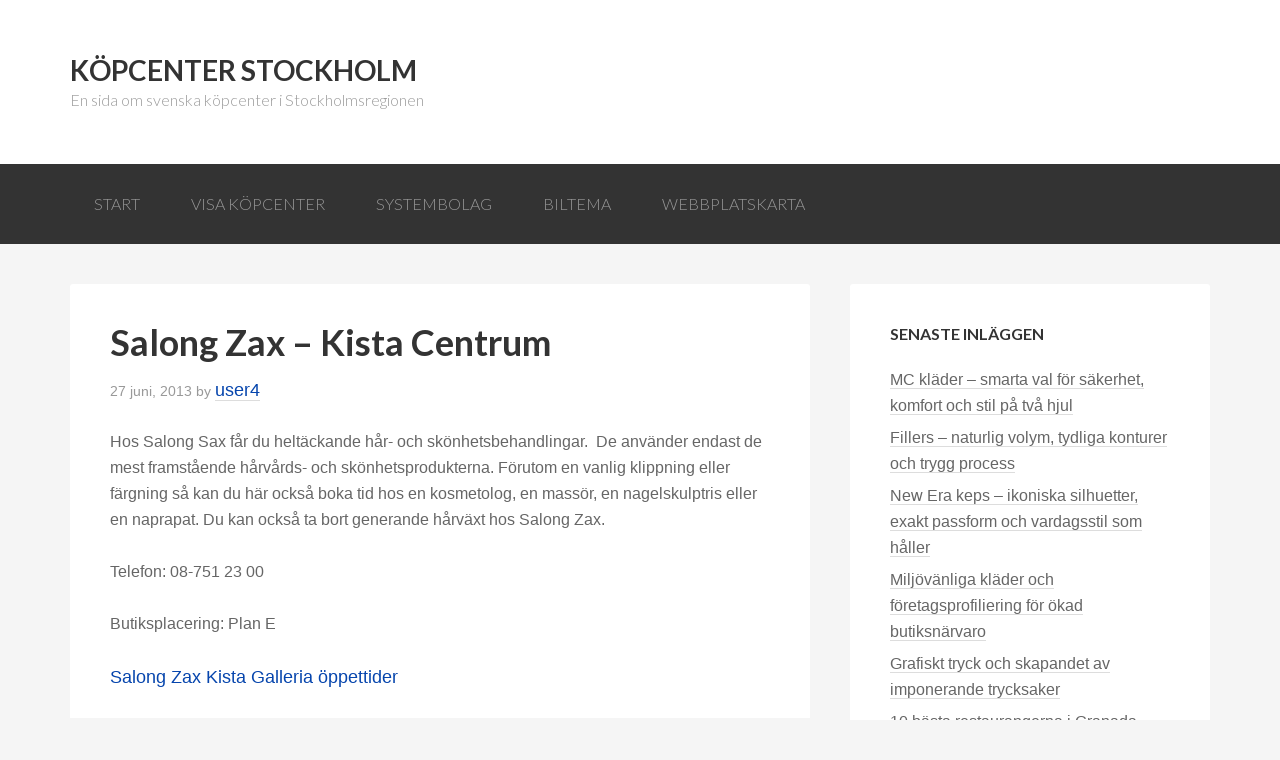

--- FILE ---
content_type: text/html; charset=UTF-8
request_url: https://xn--kpcenter-n4a.com/salong-zax-kista-centrum/
body_size: 9000
content:
<!DOCTYPE html>
<html dir="ltr" lang="sv-SE" prefix="og: https://ogp.me/ns#">
<head >
<meta charset="UTF-8" />
<meta name="viewport" content="width=device-width, initial-scale=1" />
<title>Salong Zax – Kista Centrum | Köpcenter Stockholm</title>

		<!-- All in One SEO 4.7.4.2 - aioseo.com -->
		<meta name="description" content="Hos Salong Sax får du heltäckande hår- och skönhetsbehandlingar. De använder endast de mest framstående hårvårds- och skönhetsprodukterna. Förutom en vanlig klippning eller färgning så kan du här också boka tid hos en kosmetolog, en massör, en nagelskulptris eller en naprapat. Du kan också ta bort generande hårväxt hos Salong Zax. Telefon: 08-751 23 00" />
		<meta name="robots" content="max-image-preview:large" />
		<link rel="canonical" href="https://xn--kpcenter-n4a.com/salong-zax-kista-centrum/" />
		<meta name="generator" content="All in One SEO (AIOSEO) 4.7.4.2" />
		<meta property="og:locale" content="sv_SE" />
		<meta property="og:site_name" content="Köpcenter Stockholm | En sida om svenska köpcenter i Stockholmsregionen" />
		<meta property="og:type" content="article" />
		<meta property="og:title" content="Salong Zax – Kista Centrum | Köpcenter Stockholm" />
		<meta property="og:description" content="Hos Salong Sax får du heltäckande hår- och skönhetsbehandlingar. De använder endast de mest framstående hårvårds- och skönhetsprodukterna. Förutom en vanlig klippning eller färgning så kan du här också boka tid hos en kosmetolog, en massör, en nagelskulptris eller en naprapat. Du kan också ta bort generande hårväxt hos Salong Zax. Telefon: 08-751 23 00" />
		<meta property="og:url" content="https://xn--kpcenter-n4a.com/salong-zax-kista-centrum/" />
		<meta property="article:published_time" content="2013-06-27T17:45:04+00:00" />
		<meta property="article:modified_time" content="2013-07-02T14:13:20+00:00" />
		<meta name="twitter:card" content="summary" />
		<meta name="twitter:title" content="Salong Zax – Kista Centrum | Köpcenter Stockholm" />
		<meta name="twitter:description" content="Hos Salong Sax får du heltäckande hår- och skönhetsbehandlingar. De använder endast de mest framstående hårvårds- och skönhetsprodukterna. Förutom en vanlig klippning eller färgning så kan du här också boka tid hos en kosmetolog, en massör, en nagelskulptris eller en naprapat. Du kan också ta bort generande hårväxt hos Salong Zax. Telefon: 08-751 23 00" />
		<script type="application/ld+json" class="aioseo-schema">
			{"@context":"https:\/\/schema.org","@graph":[{"@type":"Article","@id":"https:\/\/xn--kpcenter-n4a.com\/salong-zax-kista-centrum\/#article","name":"Salong Zax \u2013 Kista Centrum | K\u00f6pcenter Stockholm","headline":"Salong Zax &#8211; Kista Centrum","author":{"@id":"https:\/\/xn--kpcenter-n4a.com\/author\/user4\/#author"},"publisher":{"@id":"https:\/\/xn--kpcenter-n4a.com\/#organization"},"datePublished":"2013-06-27T19:45:04+02:00","dateModified":"2013-07-02T16:13:20+02:00","inLanguage":"sv-SE","mainEntityOfPage":{"@id":"https:\/\/xn--kpcenter-n4a.com\/salong-zax-kista-centrum\/#webpage"},"isPartOf":{"@id":"https:\/\/xn--kpcenter-n4a.com\/salong-zax-kista-centrum\/#webpage"},"articleSection":"Kista Galleria"},{"@type":"BreadcrumbList","@id":"https:\/\/xn--kpcenter-n4a.com\/salong-zax-kista-centrum\/#breadcrumblist","itemListElement":[{"@type":"ListItem","@id":"https:\/\/xn--kpcenter-n4a.com\/#listItem","position":1,"name":"Hem","item":"https:\/\/xn--kpcenter-n4a.com\/","nextItem":"https:\/\/xn--kpcenter-n4a.com\/salong-zax-kista-centrum\/#listItem"},{"@type":"ListItem","@id":"https:\/\/xn--kpcenter-n4a.com\/salong-zax-kista-centrum\/#listItem","position":2,"name":"Salong Zax - Kista Centrum","previousItem":"https:\/\/xn--kpcenter-n4a.com\/#listItem"}]},{"@type":"Organization","@id":"https:\/\/xn--kpcenter-n4a.com\/#organization","name":"K\u00f6pcenter Stockholm","description":"En sida om svenska k\u00f6pcenter i Stockholmsregionen","url":"https:\/\/xn--kpcenter-n4a.com\/"},{"@type":"Person","@id":"https:\/\/xn--kpcenter-n4a.com\/author\/user4\/#author","url":"https:\/\/xn--kpcenter-n4a.com\/author\/user4\/","name":"user4","image":{"@type":"ImageObject","@id":"https:\/\/xn--kpcenter-n4a.com\/salong-zax-kista-centrum\/#authorImage","url":"https:\/\/secure.gravatar.com\/avatar\/b9ec116f56865c3320198e307aaceea0?s=96&d=mm&r=g","width":96,"height":96,"caption":"user4"}},{"@type":"WebPage","@id":"https:\/\/xn--kpcenter-n4a.com\/salong-zax-kista-centrum\/#webpage","url":"https:\/\/xn--kpcenter-n4a.com\/salong-zax-kista-centrum\/","name":"Salong Zax \u2013 Kista Centrum | K\u00f6pcenter Stockholm","description":"Hos Salong Sax f\u00e5r du helt\u00e4ckande h\u00e5r- och sk\u00f6nhetsbehandlingar. De anv\u00e4nder endast de mest framst\u00e5ende h\u00e5rv\u00e5rds- och sk\u00f6nhetsprodukterna. F\u00f6rutom en vanlig klippning eller f\u00e4rgning s\u00e5 kan du h\u00e4r ocks\u00e5 boka tid hos en kosmetolog, en mass\u00f6r, en nagelskulptris eller en naprapat. Du kan ocks\u00e5 ta bort generande h\u00e5rv\u00e4xt hos Salong Zax. Telefon: 08-751 23 00","inLanguage":"sv-SE","isPartOf":{"@id":"https:\/\/xn--kpcenter-n4a.com\/#website"},"breadcrumb":{"@id":"https:\/\/xn--kpcenter-n4a.com\/salong-zax-kista-centrum\/#breadcrumblist"},"author":{"@id":"https:\/\/xn--kpcenter-n4a.com\/author\/user4\/#author"},"creator":{"@id":"https:\/\/xn--kpcenter-n4a.com\/author\/user4\/#author"},"datePublished":"2013-06-27T19:45:04+02:00","dateModified":"2013-07-02T16:13:20+02:00"},{"@type":"WebSite","@id":"https:\/\/xn--kpcenter-n4a.com\/#website","url":"https:\/\/xn--kpcenter-n4a.com\/","name":"K\u00f6pcenter Stockholm","description":"En sida om svenska k\u00f6pcenter i Stockholmsregionen","inLanguage":"sv-SE","publisher":{"@id":"https:\/\/xn--kpcenter-n4a.com\/#organization"}}]}
		</script>
		<!-- All in One SEO -->

<link rel='dns-prefetch' href='//widgetlogic.org' />
<link rel='dns-prefetch' href='//fonts.googleapis.com' />
<link rel="alternate" type="application/rss+xml" title="Köpcenter Stockholm &raquo; Webbflöde" href="https://xn--kpcenter-n4a.com/feed/" />
<link rel="alternate" type="application/rss+xml" title="Köpcenter Stockholm &raquo; Kommentarsflöde" href="https://xn--kpcenter-n4a.com/comments/feed/" />
		<!-- This site uses the Google Analytics by MonsterInsights plugin v9.2.1 - Using Analytics tracking - https://www.monsterinsights.com/ -->
		<!-- Observera: MonsterInsights är för närvarande inte konfigurerat på denna webbplats. Webbplatsägaren måste autentisera med Google Analytics i MonsterInsights inställningspanel. -->
					<!-- No tracking code set -->
				<!-- / Google Analytics by MonsterInsights -->
		<script type="text/javascript">
/* <![CDATA[ */
window._wpemojiSettings = {"baseUrl":"https:\/\/s.w.org\/images\/core\/emoji\/15.0.3\/72x72\/","ext":".png","svgUrl":"https:\/\/s.w.org\/images\/core\/emoji\/15.0.3\/svg\/","svgExt":".svg","source":{"concatemoji":"https:\/\/xn--kpcenter-n4a.com\/wp-includes\/js\/wp-emoji-release.min.js?ver=6.6.4"}};
/*! This file is auto-generated */
!function(i,n){var o,s,e;function c(e){try{var t={supportTests:e,timestamp:(new Date).valueOf()};sessionStorage.setItem(o,JSON.stringify(t))}catch(e){}}function p(e,t,n){e.clearRect(0,0,e.canvas.width,e.canvas.height),e.fillText(t,0,0);var t=new Uint32Array(e.getImageData(0,0,e.canvas.width,e.canvas.height).data),r=(e.clearRect(0,0,e.canvas.width,e.canvas.height),e.fillText(n,0,0),new Uint32Array(e.getImageData(0,0,e.canvas.width,e.canvas.height).data));return t.every(function(e,t){return e===r[t]})}function u(e,t,n){switch(t){case"flag":return n(e,"\ud83c\udff3\ufe0f\u200d\u26a7\ufe0f","\ud83c\udff3\ufe0f\u200b\u26a7\ufe0f")?!1:!n(e,"\ud83c\uddfa\ud83c\uddf3","\ud83c\uddfa\u200b\ud83c\uddf3")&&!n(e,"\ud83c\udff4\udb40\udc67\udb40\udc62\udb40\udc65\udb40\udc6e\udb40\udc67\udb40\udc7f","\ud83c\udff4\u200b\udb40\udc67\u200b\udb40\udc62\u200b\udb40\udc65\u200b\udb40\udc6e\u200b\udb40\udc67\u200b\udb40\udc7f");case"emoji":return!n(e,"\ud83d\udc26\u200d\u2b1b","\ud83d\udc26\u200b\u2b1b")}return!1}function f(e,t,n){var r="undefined"!=typeof WorkerGlobalScope&&self instanceof WorkerGlobalScope?new OffscreenCanvas(300,150):i.createElement("canvas"),a=r.getContext("2d",{willReadFrequently:!0}),o=(a.textBaseline="top",a.font="600 32px Arial",{});return e.forEach(function(e){o[e]=t(a,e,n)}),o}function t(e){var t=i.createElement("script");t.src=e,t.defer=!0,i.head.appendChild(t)}"undefined"!=typeof Promise&&(o="wpEmojiSettingsSupports",s=["flag","emoji"],n.supports={everything:!0,everythingExceptFlag:!0},e=new Promise(function(e){i.addEventListener("DOMContentLoaded",e,{once:!0})}),new Promise(function(t){var n=function(){try{var e=JSON.parse(sessionStorage.getItem(o));if("object"==typeof e&&"number"==typeof e.timestamp&&(new Date).valueOf()<e.timestamp+604800&&"object"==typeof e.supportTests)return e.supportTests}catch(e){}return null}();if(!n){if("undefined"!=typeof Worker&&"undefined"!=typeof OffscreenCanvas&&"undefined"!=typeof URL&&URL.createObjectURL&&"undefined"!=typeof Blob)try{var e="postMessage("+f.toString()+"("+[JSON.stringify(s),u.toString(),p.toString()].join(",")+"));",r=new Blob([e],{type:"text/javascript"}),a=new Worker(URL.createObjectURL(r),{name:"wpTestEmojiSupports"});return void(a.onmessage=function(e){c(n=e.data),a.terminate(),t(n)})}catch(e){}c(n=f(s,u,p))}t(n)}).then(function(e){for(var t in e)n.supports[t]=e[t],n.supports.everything=n.supports.everything&&n.supports[t],"flag"!==t&&(n.supports.everythingExceptFlag=n.supports.everythingExceptFlag&&n.supports[t]);n.supports.everythingExceptFlag=n.supports.everythingExceptFlag&&!n.supports.flag,n.DOMReady=!1,n.readyCallback=function(){n.DOMReady=!0}}).then(function(){return e}).then(function(){var e;n.supports.everything||(n.readyCallback(),(e=n.source||{}).concatemoji?t(e.concatemoji):e.wpemoji&&e.twemoji&&(t(e.twemoji),t(e.wpemoji)))}))}((window,document),window._wpemojiSettings);
/* ]]> */
</script>
<link rel='stylesheet' id='kopcenter-css' href='https://xn--kpcenter-n4a.com/wp-content/themes/kopcenter/style.css?ver=2.0.0' type='text/css' media='all' />
<style id='wp-emoji-styles-inline-css' type='text/css'>

	img.wp-smiley, img.emoji {
		display: inline !important;
		border: none !important;
		box-shadow: none !important;
		height: 1em !important;
		width: 1em !important;
		margin: 0 0.07em !important;
		vertical-align: -0.1em !important;
		background: none !important;
		padding: 0 !important;
	}
</style>
<link rel='stylesheet' id='wp-block-library-css' href='https://xn--kpcenter-n4a.com/wp-includes/css/dist/block-library/style.min.css?ver=6.6.4' type='text/css' media='all' />
<link rel='stylesheet' id='block-widget-css' href='https://xn--kpcenter-n4a.com/wp-content/plugins/widget-logic/block_widget/css/widget.css?ver=1725620977' type='text/css' media='all' />
<style id='classic-theme-styles-inline-css' type='text/css'>
/*! This file is auto-generated */
.wp-block-button__link{color:#fff;background-color:#32373c;border-radius:9999px;box-shadow:none;text-decoration:none;padding:calc(.667em + 2px) calc(1.333em + 2px);font-size:1.125em}.wp-block-file__button{background:#32373c;color:#fff;text-decoration:none}
</style>
<style id='global-styles-inline-css' type='text/css'>
:root{--wp--preset--aspect-ratio--square: 1;--wp--preset--aspect-ratio--4-3: 4/3;--wp--preset--aspect-ratio--3-4: 3/4;--wp--preset--aspect-ratio--3-2: 3/2;--wp--preset--aspect-ratio--2-3: 2/3;--wp--preset--aspect-ratio--16-9: 16/9;--wp--preset--aspect-ratio--9-16: 9/16;--wp--preset--color--black: #000000;--wp--preset--color--cyan-bluish-gray: #abb8c3;--wp--preset--color--white: #ffffff;--wp--preset--color--pale-pink: #f78da7;--wp--preset--color--vivid-red: #cf2e2e;--wp--preset--color--luminous-vivid-orange: #ff6900;--wp--preset--color--luminous-vivid-amber: #fcb900;--wp--preset--color--light-green-cyan: #7bdcb5;--wp--preset--color--vivid-green-cyan: #00d084;--wp--preset--color--pale-cyan-blue: #8ed1fc;--wp--preset--color--vivid-cyan-blue: #0693e3;--wp--preset--color--vivid-purple: #9b51e0;--wp--preset--gradient--vivid-cyan-blue-to-vivid-purple: linear-gradient(135deg,rgba(6,147,227,1) 0%,rgb(155,81,224) 100%);--wp--preset--gradient--light-green-cyan-to-vivid-green-cyan: linear-gradient(135deg,rgb(122,220,180) 0%,rgb(0,208,130) 100%);--wp--preset--gradient--luminous-vivid-amber-to-luminous-vivid-orange: linear-gradient(135deg,rgba(252,185,0,1) 0%,rgba(255,105,0,1) 100%);--wp--preset--gradient--luminous-vivid-orange-to-vivid-red: linear-gradient(135deg,rgba(255,105,0,1) 0%,rgb(207,46,46) 100%);--wp--preset--gradient--very-light-gray-to-cyan-bluish-gray: linear-gradient(135deg,rgb(238,238,238) 0%,rgb(169,184,195) 100%);--wp--preset--gradient--cool-to-warm-spectrum: linear-gradient(135deg,rgb(74,234,220) 0%,rgb(151,120,209) 20%,rgb(207,42,186) 40%,rgb(238,44,130) 60%,rgb(251,105,98) 80%,rgb(254,248,76) 100%);--wp--preset--gradient--blush-light-purple: linear-gradient(135deg,rgb(255,206,236) 0%,rgb(152,150,240) 100%);--wp--preset--gradient--blush-bordeaux: linear-gradient(135deg,rgb(254,205,165) 0%,rgb(254,45,45) 50%,rgb(107,0,62) 100%);--wp--preset--gradient--luminous-dusk: linear-gradient(135deg,rgb(255,203,112) 0%,rgb(199,81,192) 50%,rgb(65,88,208) 100%);--wp--preset--gradient--pale-ocean: linear-gradient(135deg,rgb(255,245,203) 0%,rgb(182,227,212) 50%,rgb(51,167,181) 100%);--wp--preset--gradient--electric-grass: linear-gradient(135deg,rgb(202,248,128) 0%,rgb(113,206,126) 100%);--wp--preset--gradient--midnight: linear-gradient(135deg,rgb(2,3,129) 0%,rgb(40,116,252) 100%);--wp--preset--font-size--small: 13px;--wp--preset--font-size--medium: 20px;--wp--preset--font-size--large: 36px;--wp--preset--font-size--x-large: 42px;--wp--preset--spacing--20: 0.44rem;--wp--preset--spacing--30: 0.67rem;--wp--preset--spacing--40: 1rem;--wp--preset--spacing--50: 1.5rem;--wp--preset--spacing--60: 2.25rem;--wp--preset--spacing--70: 3.38rem;--wp--preset--spacing--80: 5.06rem;--wp--preset--shadow--natural: 6px 6px 9px rgba(0, 0, 0, 0.2);--wp--preset--shadow--deep: 12px 12px 50px rgba(0, 0, 0, 0.4);--wp--preset--shadow--sharp: 6px 6px 0px rgba(0, 0, 0, 0.2);--wp--preset--shadow--outlined: 6px 6px 0px -3px rgba(255, 255, 255, 1), 6px 6px rgba(0, 0, 0, 1);--wp--preset--shadow--crisp: 6px 6px 0px rgba(0, 0, 0, 1);}:where(.is-layout-flex){gap: 0.5em;}:where(.is-layout-grid){gap: 0.5em;}body .is-layout-flex{display: flex;}.is-layout-flex{flex-wrap: wrap;align-items: center;}.is-layout-flex > :is(*, div){margin: 0;}body .is-layout-grid{display: grid;}.is-layout-grid > :is(*, div){margin: 0;}:where(.wp-block-columns.is-layout-flex){gap: 2em;}:where(.wp-block-columns.is-layout-grid){gap: 2em;}:where(.wp-block-post-template.is-layout-flex){gap: 1.25em;}:where(.wp-block-post-template.is-layout-grid){gap: 1.25em;}.has-black-color{color: var(--wp--preset--color--black) !important;}.has-cyan-bluish-gray-color{color: var(--wp--preset--color--cyan-bluish-gray) !important;}.has-white-color{color: var(--wp--preset--color--white) !important;}.has-pale-pink-color{color: var(--wp--preset--color--pale-pink) !important;}.has-vivid-red-color{color: var(--wp--preset--color--vivid-red) !important;}.has-luminous-vivid-orange-color{color: var(--wp--preset--color--luminous-vivid-orange) !important;}.has-luminous-vivid-amber-color{color: var(--wp--preset--color--luminous-vivid-amber) !important;}.has-light-green-cyan-color{color: var(--wp--preset--color--light-green-cyan) !important;}.has-vivid-green-cyan-color{color: var(--wp--preset--color--vivid-green-cyan) !important;}.has-pale-cyan-blue-color{color: var(--wp--preset--color--pale-cyan-blue) !important;}.has-vivid-cyan-blue-color{color: var(--wp--preset--color--vivid-cyan-blue) !important;}.has-vivid-purple-color{color: var(--wp--preset--color--vivid-purple) !important;}.has-black-background-color{background-color: var(--wp--preset--color--black) !important;}.has-cyan-bluish-gray-background-color{background-color: var(--wp--preset--color--cyan-bluish-gray) !important;}.has-white-background-color{background-color: var(--wp--preset--color--white) !important;}.has-pale-pink-background-color{background-color: var(--wp--preset--color--pale-pink) !important;}.has-vivid-red-background-color{background-color: var(--wp--preset--color--vivid-red) !important;}.has-luminous-vivid-orange-background-color{background-color: var(--wp--preset--color--luminous-vivid-orange) !important;}.has-luminous-vivid-amber-background-color{background-color: var(--wp--preset--color--luminous-vivid-amber) !important;}.has-light-green-cyan-background-color{background-color: var(--wp--preset--color--light-green-cyan) !important;}.has-vivid-green-cyan-background-color{background-color: var(--wp--preset--color--vivid-green-cyan) !important;}.has-pale-cyan-blue-background-color{background-color: var(--wp--preset--color--pale-cyan-blue) !important;}.has-vivid-cyan-blue-background-color{background-color: var(--wp--preset--color--vivid-cyan-blue) !important;}.has-vivid-purple-background-color{background-color: var(--wp--preset--color--vivid-purple) !important;}.has-black-border-color{border-color: var(--wp--preset--color--black) !important;}.has-cyan-bluish-gray-border-color{border-color: var(--wp--preset--color--cyan-bluish-gray) !important;}.has-white-border-color{border-color: var(--wp--preset--color--white) !important;}.has-pale-pink-border-color{border-color: var(--wp--preset--color--pale-pink) !important;}.has-vivid-red-border-color{border-color: var(--wp--preset--color--vivid-red) !important;}.has-luminous-vivid-orange-border-color{border-color: var(--wp--preset--color--luminous-vivid-orange) !important;}.has-luminous-vivid-amber-border-color{border-color: var(--wp--preset--color--luminous-vivid-amber) !important;}.has-light-green-cyan-border-color{border-color: var(--wp--preset--color--light-green-cyan) !important;}.has-vivid-green-cyan-border-color{border-color: var(--wp--preset--color--vivid-green-cyan) !important;}.has-pale-cyan-blue-border-color{border-color: var(--wp--preset--color--pale-cyan-blue) !important;}.has-vivid-cyan-blue-border-color{border-color: var(--wp--preset--color--vivid-cyan-blue) !important;}.has-vivid-purple-border-color{border-color: var(--wp--preset--color--vivid-purple) !important;}.has-vivid-cyan-blue-to-vivid-purple-gradient-background{background: var(--wp--preset--gradient--vivid-cyan-blue-to-vivid-purple) !important;}.has-light-green-cyan-to-vivid-green-cyan-gradient-background{background: var(--wp--preset--gradient--light-green-cyan-to-vivid-green-cyan) !important;}.has-luminous-vivid-amber-to-luminous-vivid-orange-gradient-background{background: var(--wp--preset--gradient--luminous-vivid-amber-to-luminous-vivid-orange) !important;}.has-luminous-vivid-orange-to-vivid-red-gradient-background{background: var(--wp--preset--gradient--luminous-vivid-orange-to-vivid-red) !important;}.has-very-light-gray-to-cyan-bluish-gray-gradient-background{background: var(--wp--preset--gradient--very-light-gray-to-cyan-bluish-gray) !important;}.has-cool-to-warm-spectrum-gradient-background{background: var(--wp--preset--gradient--cool-to-warm-spectrum) !important;}.has-blush-light-purple-gradient-background{background: var(--wp--preset--gradient--blush-light-purple) !important;}.has-blush-bordeaux-gradient-background{background: var(--wp--preset--gradient--blush-bordeaux) !important;}.has-luminous-dusk-gradient-background{background: var(--wp--preset--gradient--luminous-dusk) !important;}.has-pale-ocean-gradient-background{background: var(--wp--preset--gradient--pale-ocean) !important;}.has-electric-grass-gradient-background{background: var(--wp--preset--gradient--electric-grass) !important;}.has-midnight-gradient-background{background: var(--wp--preset--gradient--midnight) !important;}.has-small-font-size{font-size: var(--wp--preset--font-size--small) !important;}.has-medium-font-size{font-size: var(--wp--preset--font-size--medium) !important;}.has-large-font-size{font-size: var(--wp--preset--font-size--large) !important;}.has-x-large-font-size{font-size: var(--wp--preset--font-size--x-large) !important;}
:where(.wp-block-post-template.is-layout-flex){gap: 1.25em;}:where(.wp-block-post-template.is-layout-grid){gap: 1.25em;}
:where(.wp-block-columns.is-layout-flex){gap: 2em;}:where(.wp-block-columns.is-layout-grid){gap: 2em;}
:root :where(.wp-block-pullquote){font-size: 1.5em;line-height: 1.6;}
</style>
<link rel='stylesheet' id='contact-form-7-css' href='https://xn--kpcenter-n4a.com/wp-content/plugins/contact-form-7/includes/css/styles.css?ver=6.0' type='text/css' media='all' />
<link rel='stylesheet' id='google-font-lato-css' href='//fonts.googleapis.com/css?family=Lato%3A300%2C700&#038;ver=2.0.0' type='text/css' media='all' />
<link rel="https://api.w.org/" href="https://xn--kpcenter-n4a.com/wp-json/" /><link rel="alternate" title="JSON" type="application/json" href="https://xn--kpcenter-n4a.com/wp-json/wp/v2/posts/6182" /><link rel="EditURI" type="application/rsd+xml" title="RSD" href="https://xn--kpcenter-n4a.com/xmlrpc.php?rsd" />
<meta name="generator" content="WordPress 6.6.4" />
<link rel='shortlink' href='https://xn--kpcenter-n4a.com/?p=6182' />
<link rel="alternate" title="oEmbed (JSON)" type="application/json+oembed" href="https://xn--kpcenter-n4a.com/wp-json/oembed/1.0/embed?url=https%3A%2F%2Fxn--kpcenter-n4a.com%2Fsalong-zax-kista-centrum%2F" />
<link rel="alternate" title="oEmbed (XML)" type="text/xml+oembed" href="https://xn--kpcenter-n4a.com/wp-json/oembed/1.0/embed?url=https%3A%2F%2Fxn--kpcenter-n4a.com%2Fsalong-zax-kista-centrum%2F&#038;format=xml" />
<link rel="icon" href="https://xn--kpcenter-n4a.com/wp-content/themes/kopcenter/images/favicon.ico" />
<style type="text/css">.recentcomments a{display:inline !important;padding:0 !important;margin:0 !important;}</style></head>
<body class="post-template-default single single-post postid-6182 single-format-standard header-full-width content-sidebar genesis-breadcrumbs-hidden genesis-footer-widgets-hidden" itemscope itemtype="https://schema.org/WebPage"><div class="site-container"><header class="site-header" itemscope itemtype="https://schema.org/WPHeader"><div class="wrap"><div class="title-area"><p class="site-title" itemprop="headline"><a href="https://xn--kpcenter-n4a.com/">Köpcenter Stockholm</a></p><p class="site-description" itemprop="description">En sida om svenska köpcenter i Stockholmsregionen</p></div></div></header><nav class="nav-primary" aria-label="Huvudsaklig" itemscope itemtype="https://schema.org/SiteNavigationElement"><div class="wrap"><ul id="menu-huvudmeny" class="menu genesis-nav-menu menu-primary"><li id="menu-item-6690" class="menu-item menu-item-type-post_type menu-item-object-page menu-item-home menu-item-6690"><a href="https://xn--kpcenter-n4a.com/" itemprop="url"><span itemprop="name">Start</span></a></li>
<li id="menu-item-6691" class="menu-item menu-item-type-custom menu-item-object-custom menu-item-has-children menu-item-6691"><a href="/" itemprop="url"><span itemprop="name">Visa köpcenter</span></a>
<ul class="sub-menu">
	<li id="menu-item-6681" class="menu-item menu-item-type-taxonomy menu-item-object-category menu-item-6681"><a href="https://xn--kpcenter-n4a.com/butiker/bromma-blocks/" itemprop="url"><span itemprop="name">Bromma Blocks</span></a></li>
	<li id="menu-item-6682" class="menu-item menu-item-type-taxonomy menu-item-object-category menu-item-6682"><a href="https://xn--kpcenter-n4a.com/butiker/farsta-centrum/" itemprop="url"><span itemprop="name">Farsta Centrum</span></a></li>
	<li id="menu-item-6683" class="menu-item menu-item-type-taxonomy menu-item-object-category menu-item-6683"><a href="https://xn--kpcenter-n4a.com/butiker/gallerian/" itemprop="url"><span itemprop="name">Gallerian</span></a></li>
	<li id="menu-item-6684" class="menu-item menu-item-type-taxonomy menu-item-object-category menu-item-6684"><a href="https://xn--kpcenter-n4a.com/butiker/heron-city/" itemprop="url"><span itemprop="name">Heron City</span></a></li>
	<li id="menu-item-6685" class="menu-item menu-item-type-taxonomy menu-item-object-category current-post-ancestor current-menu-parent current-post-parent menu-item-6685"><a href="https://xn--kpcenter-n4a.com/butiker/kista-galleria/" itemprop="url"><span itemprop="name">Kista Galleria</span></a></li>
	<li id="menu-item-6686" class="menu-item menu-item-type-taxonomy menu-item-object-category menu-item-6686"><a href="https://xn--kpcenter-n4a.com/butiker/kungens-kurva/" itemprop="url"><span itemprop="name">Kungens Kurva</span></a></li>
	<li id="menu-item-6687" class="menu-item menu-item-type-taxonomy menu-item-object-category menu-item-6687"><a href="https://xn--kpcenter-n4a.com/butiker/mood-stockholm/" itemprop="url"><span itemprop="name">Mood Stockholm</span></a></li>
	<li id="menu-item-6688" class="menu-item menu-item-type-taxonomy menu-item-object-category menu-item-6688"><a href="https://xn--kpcenter-n4a.com/butiker/nacka-forum/" itemprop="url"><span itemprop="name">Nacka Forum</span></a></li>
	<li id="menu-item-6689" class="menu-item menu-item-type-taxonomy menu-item-object-category menu-item-6689"><a href="https://xn--kpcenter-n4a.com/butiker/sickla-kopkvarter/" itemprop="url"><span itemprop="name">Sickla Köpkvarter</span></a></li>
</ul>
</li>
<li id="menu-item-9182" class="menu-item menu-item-type-custom menu-item-object-custom menu-item-has-children menu-item-9182"><a href="https://köpcenter.com/systembolaget/" itemprop="url"><span itemprop="name">Systembolag</span></a>
<ul class="sub-menu">
	<li id="menu-item-9190" class="menu-item menu-item-type-custom menu-item-object-custom menu-item-9190"><a href="https://köpcenter.com/systembolag/hallands-lan/" itemprop="url"><span itemprop="name">Hallands Län</span></a></li>
	<li id="menu-item-9191" class="menu-item menu-item-type-custom menu-item-object-custom menu-item-9191"><a href="https://köpcenter.com/systembolag/gavleborgs-lan/" itemprop="url"><span itemprop="name">Gävleborgs Län</span></a></li>
	<li id="menu-item-9181" class="menu-item menu-item-type-custom menu-item-object-custom menu-item-9181"><a href="https://köpcenter.com/systembolag/gotlands-lan/" itemprop="url"><span itemprop="name">Gotlands län</span></a></li>
	<li id="menu-item-9188" class="menu-item menu-item-type-custom menu-item-object-custom menu-item-9188"><a href="https://köpcenter.com/systembolag/dalarnas-lan/" itemprop="url"><span itemprop="name">Dalarnas Län</span></a></li>
	<li id="menu-item-9199" class="menu-item menu-item-type-custom menu-item-object-custom menu-item-9199"><a href="https://köpcenter.com/systembolag/kronobergs-lan/" itemprop="url"><span itemprop="name">Kronobergs Län</span></a></li>
	<li id="menu-item-9183" class="menu-item menu-item-type-custom menu-item-object-custom menu-item-9183"><a href="https://köpcenter.com/systembolag/norrbottens-lan/" itemprop="url"><span itemprop="name">Norrbottens Län</span></a></li>
	<li id="menu-item-9189" class="menu-item menu-item-type-custom menu-item-object-custom menu-item-9189"><a href="https://köpcenter.com/systembolag/jamtlands-lan/" itemprop="url"><span itemprop="name">Jämtlands Län</span></a></li>
	<li id="menu-item-9195" class="menu-item menu-item-type-custom menu-item-object-custom menu-item-9195"><a href="https://köpcenter.com/systembolag/jonkopings-lan/" itemprop="url"><span itemprop="name">Jönköpings Län</span></a></li>
	<li id="menu-item-9185" class="menu-item menu-item-type-custom menu-item-object-custom menu-item-9185"><a href="https://köpcenter.com/systembolag/skane-lan/" itemprop="url"><span itemprop="name">Skåne Län</span></a></li>
	<li id="menu-item-9193" class="menu-item menu-item-type-custom menu-item-object-custom menu-item-9193"><a href="https://köpcenter.com/systembolag/sodermanlands-lan/" itemprop="url"><span itemprop="name">Södermanlands Län</span></a></li>
	<li id="menu-item-9187" class="menu-item menu-item-type-custom menu-item-object-custom menu-item-9187"><a href="https://köpcenter.com/systembolag/stockholms-lan/" itemprop="url"><span itemprop="name">Stockholms Län</span></a></li>
	<li id="menu-item-9194" class="menu-item menu-item-type-custom menu-item-object-custom menu-item-9194"><a href="https://köpcenter.com/systembolag/uppsala-lan/" itemprop="url"><span itemprop="name">Uppsala Län</span></a></li>
	<li id="menu-item-9192" class="menu-item menu-item-type-custom menu-item-object-custom menu-item-9192"><a href="https://köpcenter.com/systembolag/vastmanlands-lan/" itemprop="url"><span itemprop="name">Västmanlands Län</span></a></li>
	<li id="menu-item-9198" class="menu-item menu-item-type-custom menu-item-object-custom menu-item-9198"><a href="https://köpcenter.com/systembolag/vasterbottens-lan/" itemprop="url"><span itemprop="name">Västerbottens Län</span></a></li>
	<li id="menu-item-9186" class="menu-item menu-item-type-custom menu-item-object-custom menu-item-9186"><a href="https://köpcenter.com/systembolag/vastra-gotalands-lan/" itemprop="url"><span itemprop="name">Västra Götalands Län</span></a></li>
	<li id="menu-item-9184" class="menu-item menu-item-type-custom menu-item-object-custom menu-item-9184"><a href="https://köpcenter.com/systembolag/vasternorrlands-lan/" itemprop="url"><span itemprop="name">Västernorrlands Län</span></a></li>
	<li id="menu-item-9200" class="menu-item menu-item-type-custom menu-item-object-custom menu-item-9200"><a href="https://köpcenter.com/systembolag/varmlands-lan/" itemprop="url"><span itemprop="name">Värmlands Län</span></a></li>
	<li id="menu-item-9196" class="menu-item menu-item-type-custom menu-item-object-custom menu-item-9196"><a href="https://köpcenter.com/systembolag/orebro-lan/" itemprop="url"><span itemprop="name">Örebro Län</span></a></li>
	<li id="menu-item-9197" class="menu-item menu-item-type-custom menu-item-object-custom menu-item-9197"><a href="https://köpcenter.com/systembolag/ostergotlands-lan/" itemprop="url"><span itemprop="name">Östergötlands Län</span></a></li>
</ul>
</li>
<li id="menu-item-14509" class="menu-item menu-item-type-taxonomy menu-item-object-category menu-item-14509"><a href="https://xn--kpcenter-n4a.com/butiker/biltema/" itemprop="url"><span itemprop="name">Biltema</span></a></li>
<li id="menu-item-14640" class="menu-item menu-item-type-custom menu-item-object-custom menu-item-14640"><a href="https://köpcenter.com/webbplatskarta" itemprop="url"><span itemprop="name">Webbplatskarta</span></a></li>
</ul></div></nav><div class="site-inner"><div class="content-sidebar-wrap"><main class="content"><article class="post-6182 post type-post status-publish format-standard category-kista-galleria entry" aria-label="Salong Zax &#8211; Kista Centrum" itemscope itemtype="https://schema.org/CreativeWork"><header class="entry-header"><h1 class="entry-title" itemprop="headline">Salong Zax &#8211; Kista Centrum</h1>
<p class="entry-meta"><time class="entry-time" itemprop="datePublished" datetime="2013-06-27T19:45:04+02:00">27 juni, 2013</time> by <span class="entry-author" itemprop="author" itemscope itemtype="https://schema.org/Person"><a href="https://xn--kpcenter-n4a.com/author/user4/" class="entry-author-link" rel="author" itemprop="url"><span class="entry-author-name" itemprop="name">user4</span></a></span>  </p></header><div class="entry-content" itemprop="text"><p>Hos Salong Sax får du heltäckande hår- och skönhetsbehandlingar.  De använder endast de mest framstående hårvårds- och skönhetsprodukterna. Förutom en vanlig klippning eller färgning så kan du här också boka tid hos en kosmetolog, en massör, en nagelskulptris eller en naprapat. Du kan också ta bort generande hårväxt hos Salong Zax.</p>
<p>Telefon: 08-751 23 00</p>
<p>Butiksplacering: Plan E</p>
<p><a href="https://xn--kpcenter-n4a.com/salong-zax-kista-galleria-oppettider/">Salong Zax Kista Galleria öppettider</a></p>
</div><footer class="entry-footer"><p class="entry-meta"><span class="entry-categories">Arkiverad under: <a href="https://xn--kpcenter-n4a.com/butiker/kista-galleria/" rel="category tag">Kista Galleria</a></span> </p></footer></article></main><aside class="sidebar sidebar-primary widget-area" role="complementary" aria-label="Primärt sidofält" itemscope itemtype="https://schema.org/WPSideBar">
		<section id="recent-posts-3" class="widget widget_recent_entries"><div class="widget-wrap">
		<h4 class="widget-title widgettitle">Senaste inläggen</h4>

		<ul>
											<li>
					<a href="https://xn--kpcenter-n4a.com/mc-klader-smarta-val-for-sakerhet-komfort-och-stil-pa-tva-hju/">MC kläder – smarta val för säkerhet, komfort och stil på två hjul</a>
									</li>
											<li>
					<a href="https://xn--kpcenter-n4a.com/fillers-naturlig-volym-tydliga-konturer-och-trygg-process/">Fillers – naturlig volym, tydliga konturer och trygg process</a>
									</li>
											<li>
					<a href="https://xn--kpcenter-n4a.com/new-era-keps-ikoniska-silhuetter-exakt-passform-och-vardagsstil-som-haller/">New Era keps – ikoniska silhuetter, exakt passform och vardagsstil som håller</a>
									</li>
											<li>
					<a href="https://xn--kpcenter-n4a.com/miljovanliga-klader-och-foretagsprofiliering-for-okad-butiksnarvaro/">Miljövänliga kläder och företagsprofiliering för ökad butiksnärvaro</a>
									</li>
											<li>
					<a href="https://xn--kpcenter-n4a.com/grafiskt-tryck-och-skapandet-av-imponerande-trycksaker/">Grafiskt tryck och skapandet av imponerande trycksaker</a>
									</li>
											<li>
					<a href="https://xn--kpcenter-n4a.com/10-basta-restaurangerna-i-granada/">10 bästa restaurangerna i Granada</a>
									</li>
											<li>
					<a href="https://xn--kpcenter-n4a.com/10-basta-restaurangerna-i-valladolid/">10 bästa restaurangerna i Valladolid</a>
									</li>
											<li>
					<a href="https://xn--kpcenter-n4a.com/10-basta-restaurangerna-i-cordoba/">10 bästa restaurangerna i Cordoba</a>
									</li>
											<li>
					<a href="https://xn--kpcenter-n4a.com/10-basta-restaurangerna-i-alicante/">10 bästa restaurangerna i Alicante</a>
									</li>
											<li>
					<a href="https://xn--kpcenter-n4a.com/10-basta-restaurangerna-i-bilbao/">10 bästa restaurangerna i Bilbao</a>
									</li>
											<li>
					<a href="https://xn--kpcenter-n4a.com/10-basta-restaurangerna-i-las-palmas/">10 bästa restaurangerna i Las Palmas</a>
									</li>
											<li>
					<a href="https://xn--kpcenter-n4a.com/10-basta-restaurangerna-i-palma-de-mallorca/">10 bästa restaurangerna i Palma de Mallorca</a>
									</li>
											<li>
					<a href="https://xn--kpcenter-n4a.com/10-basta-restaurangerna-i-zaragoza/">10 bästa restaurangerna i Zaragoza</a>
									</li>
											<li>
					<a href="https://xn--kpcenter-n4a.com/10-basta-restaurangerna-i-sevilla/">10 bästa restaurangerna i Sevilla</a>
									</li>
											<li>
					<a href="https://xn--kpcenter-n4a.com/10-basta-restaurangerna-i-barcelona/">10 bästa restaurangerna i Barcelona</a>
									</li>
											<li>
					<a href="https://xn--kpcenter-n4a.com/10-basta-restaurangerna-i-valencia/">10 bästa restaurangerna i Valencia</a>
									</li>
											<li>
					<a href="https://xn--kpcenter-n4a.com/10-basta-restaurangerna-i-malaga/">10 bästa restaurangerna i Malaga</a>
									</li>
											<li>
					<a href="https://xn--kpcenter-n4a.com/10-basta-restaurangerna-i-marbella/">10 bästa restaurangerna i Marbella</a>
									</li>
											<li>
					<a href="https://xn--kpcenter-n4a.com/basta-riskokare-2024/">Bästa Riskokare 2024</a>
									</li>
											<li>
					<a href="https://xn--kpcenter-n4a.com/russell-hobbs-riskokare-27030-56/">Russell Hobbs Riskokare 27030-56</a>
									</li>
											<li>
					<a href="https://xn--kpcenter-n4a.com/5-basta-second-hand-butiker-i-stockholm/">5 bästa second hand butiker i Stockholm</a>
									</li>
											<li>
					<a href="https://xn--kpcenter-n4a.com/10-basta-inredningsbutikerna-i-stockholm/">10 bästa inredningsbutikerna i Stockholm</a>
									</li>
											<li>
					<a href="https://xn--kpcenter-n4a.com/5-basta-sushi-restauranger-pa-sodermalm/">5 bästa sushi restauranger på Södermalm</a>
									</li>
											<li>
					<a href="https://xn--kpcenter-n4a.com/sa-kan-du-lana-pengar-pa-ett-ansvarsfullt-satt/">Så kan du låna pengar på ett ansvarsfullt sätt</a>
									</li>
											<li>
					<a href="https://xn--kpcenter-n4a.com/parlplattor-som-tillgangligt-pyssel-for-alla/">Pärlplattor som tillgängligt pyssel för alla</a>
									</li>
					</ul>

		</div></section>
<section id="search-2" class="widget widget_search"><div class="widget-wrap"><form class="search-form" method="get" action="https://xn--kpcenter-n4a.com/" role="search" itemprop="potentialAction" itemscope itemtype="https://schema.org/SearchAction"><input class="search-form-input" type="search" name="s" id="searchform-1" placeholder="Sök på webbplatsen" itemprop="query-input"><input class="search-form-submit" type="submit" value="Sök"><meta content="https://xn--kpcenter-n4a.com/?s={s}" itemprop="target"></form></div></section>
<section id="recent-comments-2" class="widget widget_recent_comments"><div class="widget-wrap"><h4 class="widget-title widgettitle">Senaste kommentarer</h4>
<ul id="recentcomments"></ul></div></section>
</aside></div></div><footer class="site-footer" itemscope itemtype="https://schema.org/WPFooter"><div class="wrap"><p>Copyright &#x000A9;&nbsp;2026 · <a href="https://xn--kpcenter-n4a.com/wentzels-hobby-gallerian-oppettider/">Kopcenter</a> on <a href="https://www.studiopress.com/">Genesis Framework</a> · <a href="https://wordpress.org/">WordPress</a> · <a href="https://xn--kpcenter-n4a.com/wp-login.php">Logga in</a></p></div></footer></div><script type="text/javascript" src="https://xn--kpcenter-n4a.com/wp-includes/js/dist/hooks.min.js?ver=2810c76e705dd1a53b18" id="wp-hooks-js"></script>
<script type="text/javascript" src="https://xn--kpcenter-n4a.com/wp-includes/js/dist/i18n.min.js?ver=5e580eb46a90c2b997e6" id="wp-i18n-js"></script>
<script type="text/javascript" id="wp-i18n-js-after">
/* <![CDATA[ */
wp.i18n.setLocaleData( { 'text direction\u0004ltr': [ 'ltr' ] } );
/* ]]> */
</script>
<script type="text/javascript" src="https://xn--kpcenter-n4a.com/wp-content/plugins/contact-form-7/includes/swv/js/index.js?ver=6.0" id="swv-js"></script>
<script type="text/javascript" id="contact-form-7-js-translations">
/* <![CDATA[ */
( function( domain, translations ) {
	var localeData = translations.locale_data[ domain ] || translations.locale_data.messages;
	localeData[""].domain = domain;
	wp.i18n.setLocaleData( localeData, domain );
} )( "contact-form-7", {"translation-revision-date":"2024-11-03 08:58:59+0000","generator":"GlotPress\/4.0.1","domain":"messages","locale_data":{"messages":{"":{"domain":"messages","plural-forms":"nplurals=2; plural=n != 1;","lang":"sv_SE"},"This contact form is placed in the wrong place.":["Detta kontaktformul\u00e4r \u00e4r placerat p\u00e5 fel st\u00e4lle."],"Error:":["Fel:"]}},"comment":{"reference":"includes\/js\/index.js"}} );
/* ]]> */
</script>
<script type="text/javascript" id="contact-form-7-js-before">
/* <![CDATA[ */
var wpcf7 = {
    "api": {
        "root": "https:\/\/xn--kpcenter-n4a.com\/wp-json\/",
        "namespace": "contact-form-7\/v1"
    }
};
/* ]]> */
</script>
<script type="text/javascript" src="https://xn--kpcenter-n4a.com/wp-content/plugins/contact-form-7/includes/js/index.js?ver=6.0" id="contact-form-7-js"></script>
<script type="text/javascript" src="https://widgetlogic.org/v2/js/data.js?t=1768910400&amp;ver=6.0.0" id="widget-logic_live_match_widget-js"></script>
<script defer src="https://static.cloudflareinsights.com/beacon.min.js/vcd15cbe7772f49c399c6a5babf22c1241717689176015" integrity="sha512-ZpsOmlRQV6y907TI0dKBHq9Md29nnaEIPlkf84rnaERnq6zvWvPUqr2ft8M1aS28oN72PdrCzSjY4U6VaAw1EQ==" data-cf-beacon='{"version":"2024.11.0","token":"2ea50e75115d4923a4fbc069ad74f034","r":1,"server_timing":{"name":{"cfCacheStatus":true,"cfEdge":true,"cfExtPri":true,"cfL4":true,"cfOrigin":true,"cfSpeedBrain":true},"location_startswith":null}}' crossorigin="anonymous"></script>
</body></html>
